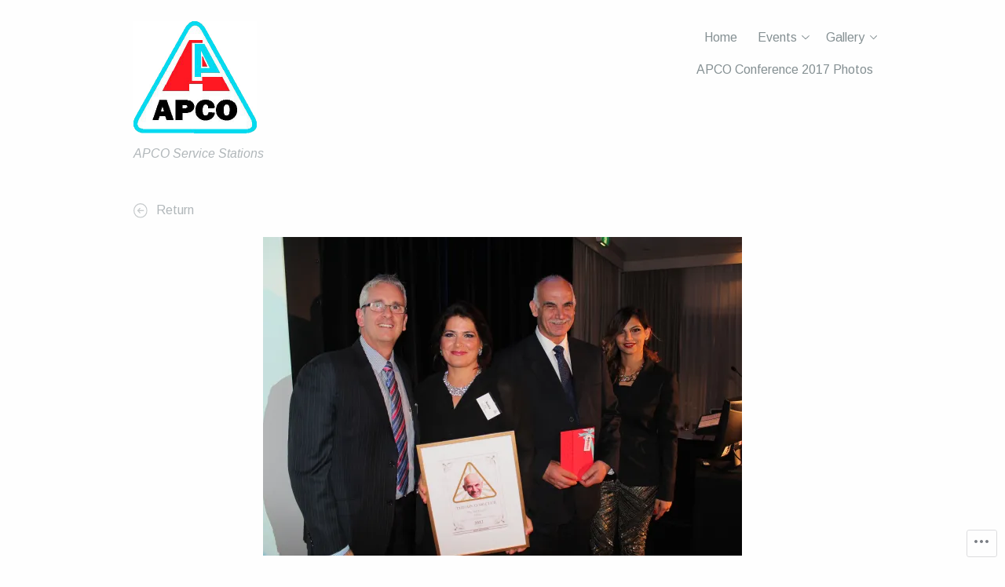

--- FILE ---
content_type: application/javascript
request_url: https://apcoawards.com/_static/??-eJydjs1OAzEMhF+IrFUh1L1UfRTkJga8XTshdlL17YmgP6gnxHFmPJ8HTiXErE7q4B8kZFAqCTeBAxobsMa1pWEv2NFi5eIGlaxkNe4UFPuDnBZ7gn9h39g7p+F9Nqrn6SL/xPuN+T64tu6PDGIWGYRQqaznSVgf0dJCWds76zgnLxiPYVinMoqXAKzpNXvtpClXwOZZ0J3jrYVmNJYcGq/pZv7sCwkdx+O97Dbbl3kzz8/zdvkCQWiVJQ==
body_size: 9486
content:
/*! responsive-nav.js v1.0.20
 * https://github.com/viljamis/responsive-nav.js
 * http://responsive-nav.com
 *
 * Copyright (c) 2013 @viljamis
 * Available under the MIT license
 */

/* jshint strict:false, forin:false, noarg:true, noempty:true, eqeqeq:true,
 boss:true, bitwise:true, browser:true, devel:true, indent:2 */
/* exported responsiveNav */

var responsiveNav = (function (window, document) {

	var computed = !!window.getComputedStyle;

	// getComputedStyle polyfill
	if (!window.getComputedStyle) {
		window.getComputedStyle = function(el) {
			this.el = el;
			this.getPropertyValue = function(prop) {
				var re = /(\-([a-z]){1})/g;
				if (prop === "float") {
					prop = "styleFloat";
				}
				if (re.test(prop)) {
					prop = prop.replace(re, function () {
						return arguments[2].toUpperCase();
					});
				}
				return el.currentStyle[prop] ? el.currentStyle[prop] : null;
			};
			return this;
		};
	}

	var nav,
		opts,
		navToggle,
		styleElement = document.createElement("style"),
		hasAnimFinished,
		navOpen,

	// fn arg can be an object or a function, thanks to handleEvent
	// read more at: http://www.thecssninja.com/javascript/handleevent
		addEvent = function (el, evt, fn, bubble) {
			if ("addEventListener" in el) {
				// BBOS6 doesn't support handleEvent, catch and polyfill
				try {
					el.addEventListener(evt, fn, bubble);
				} catch (e) {
					if (typeof fn === "object" && fn.handleEvent) {
						el.addEventListener(evt, function (e) {
							// Bind fn as this and set first arg as event object
							fn.handleEvent.call(fn, e);
						}, bubble);
					} else {
						throw e;
					}
				}
			} else if ("attachEvent" in el) {
				// check if the callback is an object and contains handleEvent
				if (typeof fn === "object" && fn.handleEvent) {
					el.attachEvent("on" + evt, function () {
						// Bind fn as this
						fn.handleEvent.call(fn);
					});
				} else {
					el.attachEvent("on" + evt, fn);
				}
			}
		},

		removeEvent = function (el, evt, fn, bubble) {
			if ("removeEventListener" in el) {
				try {
					el.removeEventListener(evt, fn, bubble);
				} catch (e) {
					if (typeof fn === "object" && fn.handleEvent) {
						el.removeEventListener(evt, function (e) {
							fn.handleEvent.call(fn, e);
						}, bubble);
					} else {
						throw e;
					}
				}
			} else if ("detachEvent" in el) {
				if (typeof fn === "object" && fn.handleEvent) {
					el.detachEvent("on" + evt, function () {
						fn.handleEvent.call(fn);
					});
				} else {
					el.detachEvent("on" + evt, fn);
				}
			}
		},

		getChildren = function (e) {
			if (e.children.length < 1) {
				throw new Error("The Nav container has no containing elements");
			}
			// Store all children in array
			var children = [];
			// Loop through children and store in array if child != TextNode
			for (var i = 0; i < e.children.length; i++) {
				if (e.children[i].nodeType === 1) {
					children.push(e.children[i]);
				}
			}
			return children;
		},

		setAttributes = function (el, attrs) {
			for (var key in attrs) {
				el.setAttribute(key, attrs[key]);
			}
		},

		addClass = function (el, cls) {
			el.className += " " + cls;
			el.className = el.className.replace(/(^\s*)|(\s*$)/g,"");
		},

		removeClass = function (el, cls) {
			var reg = new RegExp("(\\s|^)" + cls + "(\\s|$)");
			el.className = el.className.replace(reg, " ").replace(/(^\s*)|(\s*$)/g,"");
		},

		ResponsiveNav = function (el, options) {
			var i;

			// Default options
			this.options = {
				animate: true,        // Boolean: Use CSS3 transitions, true or false
				transition: 350,      // Integer: Speed of the transition, in milliseconds
				label: "Menu",        // String: Label for the navigation toggle
				insert: "after",      // String: Insert the toggle before or after the navigation
				customToggle: "",     // Selector: Specify the ID of a custom toggle
				openPos: "relative",  // String: Position of the opened nav, relative or static
				jsClass: "js",        // String: 'JS enabled' class which is added to <html> el
				init: function(){},   // Function: Init callback
				open: function(){},   // Function: Open callback
				close: function(){}   // Function: Close callback
			};

			// User defined options
			for (i in options) {
				this.options[i] = options[i];
			}

			// Adds "js" class for <html>
			addClass(document.documentElement, this.options.jsClass);

			// Wrapper
			this.wrapperEl = el.replace("#", "");
			if (document.getElementById(this.wrapperEl)) {
				this.wrapper = document.getElementById(this.wrapperEl);
			} else {
				// If el doesn't exists, stop here.
				throw new Error("The nav element you are trying to select doesn't exist");
			}

			// Inner wrapper
			this.wrapper.inner = getChildren(this.wrapper);

			// For minification
			opts = this.options;
			nav = this.wrapper;

			// Init
			this._init(this);
		};

	ResponsiveNav.prototype = {
		// Public methods
		destroy: function () {
			this._removeStyles();
			removeClass(nav, "closed");
			removeClass(nav, "opened");
			nav.removeAttribute("style");
			nav.removeAttribute("aria-hidden");
			nav = null;
			_instance = null;

			removeEvent(window, "resize", this, false);
			removeEvent(document.body, "touchmove", this, false);
			removeEvent(navToggle, "touchstart", this, false);
			removeEvent(navToggle, "touchend", this, false);
			removeEvent(navToggle, "keyup", this, false);
			removeEvent(navToggle, "click", this, false);
			removeEvent(navToggle, "mouseup", this, false);

			if (!opts.customToggle) {
				navToggle.parentNode.removeChild(navToggle);
			} else {
				navToggle.removeAttribute("aria-hidden");
			}
		},

		toggle: function () {
			if (hasAnimFinished === true) {
				if (!navOpen) {
					removeClass(nav, "closed");
					addClass(nav, "opened");
					nav.style.position = opts.openPos;
					setAttributes(nav, {"aria-hidden": "false"});

					navOpen = true;
					opts.open();
				} else {
					removeClass(nav, "opened");
					addClass(nav, "closed");
					setAttributes(nav, {"aria-hidden": "true"});

					if (opts.animate) {
						hasAnimFinished = false;
						setTimeout(function () {
							nav.style.position = "absolute";
							hasAnimFinished = true;
						}, opts.transition + 10);
					} else {
						nav.style.position = "absolute";
					}

					navOpen = false;
					opts.close();
				}
			}
		},

		handleEvent: function (e) {
			var evt = e || window.event;

			switch (evt.type) {
				case "touchstart":
					this._onTouchStart(evt);
					break;
				case "touchmove":
					this._onTouchMove(evt);
					break;
				case "touchend":
				case "mouseup":
					this._onTouchEnd(evt);
					break;
				case "click":
					this._preventDefault(evt);
					break;
				case "keyup":
					this._onKeyUp(evt);
					break;
				case "resize":
					this._resize(evt);
					break;
			}
		},

		// Private methods
		_init: function () {
			addClass(nav, "closed");
			hasAnimFinished = true;
			navOpen = false;

			this._createToggle();
			this._transitions();
			this._resize();

			addEvent(window, "resize", this, false);
			addEvent(document.body, "touchmove", this, false);
			addEvent(navToggle, "touchstart", this, false);
			addEvent(navToggle, "touchend", this, false);
			addEvent(navToggle, "mouseup", this, false);
			addEvent(navToggle, "keyup", this, false);
			addEvent(navToggle, "click", this, false);

			// Init callback
			opts.init();
		},

		_createStyles: function () {
			if (!styleElement.parentNode) {
				document.getElementsByTagName("head")[0].appendChild(styleElement);
			}
		},

		_removeStyles: function () {
			if (styleElement.parentNode) {
				styleElement.parentNode.removeChild(styleElement);
			}
		},

		_createToggle: function () {
			if (!opts.customToggle) {
				var toggle = document.createElement("a");
				toggle.innerHTML = opts.label;
				setAttributes(toggle, {
					"href": "#",
					"id": "nav-toggle"
				});

				if (opts.insert === "after") {
					nav.parentNode.insertBefore(toggle, nav.nextSibling);
				} else {
					nav.parentNode.insertBefore(toggle, nav);
				}

				navToggle = document.getElementById("nav-toggle");
			} else {
				var toggleEl = opts.customToggle.replace("#", "");

				if (document.getElementById(toggleEl)) {
					navToggle = document.getElementById(toggleEl);
				} else {
					throw new Error("The custom nav toggle you are trying to select doesn't exist");
				}
			}
		},

		_preventDefault: function(e) {
			if (e.preventDefault) {
				e.preventDefault();
				e.stopPropagation();
			} else {
				e.returnValue = false;
			}
		},

		_onTouchStart: function (e) {
			e.stopPropagation();
			this.startX = e.touches[0].clientX;
			this.startY = e.touches[0].clientY;
			this.touchHasMoved = false;
			removeEvent(navToggle, "mouseup", this, false);
		},

		_onTouchMove: function (e) {
			if (Math.abs(e.touches[0].clientX - this.startX) > 10 ||
				Math.abs(e.touches[0].clientY - this.startY) > 10) {
				this.touchHasMoved = true;
			}
		},

		_onTouchEnd: function (e) {
			this._preventDefault(e);
			if (!this.touchHasMoved) {
				if (e.type === "touchend") {
					this.toggle(e);
					// Prevent click on the underlying menu on Android 2.3
					var that = this;
					nav.addEventListener("click", that._preventDefault, true);
					setTimeout(function () {
						nav.removeEventListener("click", that._preventDefault, true);
					}, opts.transition + 100);
					return;
				} else {
					var evt = e || window.event;
					// If it isn't a right click
					if (!(evt.which === 3 || evt.button === 2)) {
						this.toggle(e);
					}
				}
			}
		},

		_onKeyUp: function (e) {
			var evt = e || window.event;
			if (evt.keyCode === 13) {
				this.toggle(e);
			}
		},

		_transitions: function () {
			if (opts.animate) {
				var objStyle = nav.style,
					transition = "max-height " + opts.transition + "ms";

				objStyle.WebkitTransition = transition;
				objStyle.MozTransition = transition;
				objStyle.OTransition = transition;
				objStyle.transition = transition;
			}
		},

		_calcHeight: function () {
			var savedHeight = 0;
			for (var i = 0; i < nav.inner.length; i++) {
				savedHeight += nav.inner[i].offsetHeight;
			}

			var innerStyles = "#" + this.wrapperEl + ".opened{max-height:" + savedHeight + "px}";

			// Hide from old IE
			if (computed) {
				styleElement.innerHTML = innerStyles;
				innerStyles = "";
			}
		},

		_resize: function () {
			if (window.getComputedStyle(navToggle, null).getPropertyValue("display") !== "none") {
				setAttributes(navToggle, {"aria-hidden": "false"});

				// If the navigation is hidden
				if (nav.className.match(/(^|\s)closed(\s|$)/)) {
					setAttributes(nav, {"aria-hidden": "true"});
					nav.style.position = "absolute";
				}

				this._createStyles();
				this._calcHeight();
			} else {
				setAttributes(navToggle, {"aria-hidden": "true"});
				setAttributes(nav, {"aria-hidden": "false"});
				nav.style.position = opts.openPos;
				this._removeStyles();
			}
		}

	};

	var _instance;
	function rn (el, options) {
		if (!_instance) {
			_instance = new ResponsiveNav(el, options);
		}
		return _instance;
	}

	return rn;
})(window, document);
;
/*global jQuery */
/*jshint browser:true */
/*!
 * FitVids 1.1
 *
 * Copyright 2013, Chris Coyier - http://css-tricks.com + Dave Rupert - http://daverupert.com
 * Credit to Thierry Koblentz - http://www.alistapart.com/articles/creating-intrinsic-ratios-for-video/
 * Released under the WTFPL license - http://sam.zoy.org/wtfpl/
 *
 */

(function( $ ){

	"use strict";

	$.fn.fitVids = function( options ) {
		var settings = {
			customSelector: null
		};

		if(!document.getElementById('fit-vids-style')) {
			// appendStyles: https://github.com/toddmotto/fluidvids/blob/master/dist/fluidvids.js
			var head = document.head || document.getElementsByTagName('head')[0];
			var css = '.fluid-width-video-wrapper{width:100%;position:relative;padding:0;}.fluid-width-video-wrapper iframe,.fluid-width-video-wrapper object,.fluid-width-video-wrapper embed {position:absolute;top:0;left:0;width:100%;height:100%;}';
			var div = document.createElement('div');
			div.innerHTML = '<p>x</p><style id="fit-vids-style">' + css + '</style>';
			head.appendChild(div.childNodes[1]);
		}

		if ( options ) {
			$.extend( settings, options );
		}

		return this.each(function(){
			var selectors = [
				"iframe[src*='player.vimeo.com']",
				"iframe[src*='youtube.com']",
				"iframe[src*='youtube-nocookie.com']",
				"iframe[src*='kickstarter.com'][src*='video.html']",
				"object",
				"embed"
			];

			if (settings.customSelector) {
				selectors.push(settings.customSelector);
			}

			var $allVideos = $(this).find(selectors.join(','));
			$allVideos = $allVideos.not("object object"); // SwfObj conflict patch

			$allVideos.each(function(){
				var $this = $(this);
				if (this.tagName.toLowerCase() === 'embed' && $this.parent('object').length || $this.parent('.fluid-width-video-wrapper').length) { return; }
				var height = ( this.tagName.toLowerCase() === 'object' || ($this.attr('height') && !isNaN(parseInt($this.attr('height'), 10))) ) ? parseInt($this.attr('height'), 10) : $this.height(),
					width = !isNaN(parseInt($this.attr('width'), 10)) ? parseInt($this.attr('width'), 10) : $this.width(),
					aspectRatio = height / width;
				if(!$this.attr('id')){
					var videoID = 'fitvid' + Math.floor(Math.random()*999999);
					$this.attr('id', videoID);
				}
				$this.wrap('<div class="fluid-width-video-wrapper"></div>').parent('.fluid-width-video-wrapper').css('padding-top', (aspectRatio * 100)+"%");
				$this.removeAttr('height').removeAttr('width');
			});
		});
	};
// Works with either jQuery or Zepto
})( window.jQuery || window.Zepto );
;
/**
 * Add Immediately-Invoked Function Expression that initiates all of the general purpose theme JS.
 *
 * @since  1.0.
 *
 * @param  object    window    The window object.
 * @param  object    $         The jQuery object.
 * @return void
 */
/* global jQuery, basisResponsiveNavOptions:true, responsiveNav, BasisFitvidsCustomSelectors */

(function (window, $) {
	'use strict';

	// Cache document for fast access.
	var document = window.document;

	/**
	 * The faux "class" constructor.
	 *
	 * @since  1.0.
	 *
	 * @return void
	 */
	var Basis = function () {

		/**
		 * Holds reusable elements.
		 *
		 * @since 1.0.
		 *
		 * @type  {{}}
		 */
		var cache = {};

		/**
		 * Initiate all actions for this class.
		 *
		 * @since  1.0.
		 *
		 * @return void
		 */
		function init() {
			// Cache the reusable elements
			cacheElements();

			// Bind events
			bindEvents();
		}

		/**
		 * Caches elements that are used in this scope.
		 *
		 * @since  1.0.
		 *
		 * @return void
		 */
		function cacheElements() {
			cache.$window = $(window);
			cache.$document = $(document);

			cache.$basisheadernav = $('#basis-header-nav');

			cache.isSingular = ($('body.single, body.page').not('body.page-template-slideshow-php, body.page-template-product-php').length > 0);
			if (cache.isSingular) {
				cache.$fullimg = $('.size-basis-featured-page');
			}

			cache.isSlideshowPage = ($('body.page-template-slideshow-php').length > 0);
			if (cache.isSlideshowPage) {
				cache.$others = [$('#header')];
				cache.$slideContainer = $('.cycle-slideshow');
				cache.$slideContent = $('.slide-content');
				cache.$footer = $('#footer');
			}
		}

		/**
		 * Setup event binding.
		 *
		 * @since  1.0.
		 *
		 * @return void
		 */
		function bindEvents() {
			// Enable the mobile menu
			cache.$document.on('ready', setupMenu);

			// 'Full Width' image alignment
			if (cache.isSingular) {
				cache.$document.on('ready', setFullWidth);
				cache.$document.on('post-load', setFullWidth);
			}

			// Run FitVids
			cache.$document.on('ready', setupFitVids);
			cache.$document.on('post-load', setupFitVids);

			// Slideshow
			if (cache.isSlideshowPage) {
				// Test for iPod and Safari
				cache.isiPod = isiPod();
				cache.isSafari = isSafari();

				// Reset the heights on resize with a nicely, responsible debounce
				var lazyResize = debounce(resetHeights, 200, false);
				cache.$window.resize(lazyResize);

				// Resize and setup keyboard nav when the page loads
				cache.$window.on('load', function() {
					resetHeights();
					keyboardNav();
				});

				var duration = 1200,
					easing = 'easeOutCirc';

				// Reveal the slideshow
				cache.$slideContainer.on('cycle-post-initialize', function() {
					$(this).delay(800).animate({ opacity: 1 }, duration, easing, function() {
						cache.$footer.css('visibility', 'visible');
					});
				});

				// Pause slideshow on manual nav event
				cache.$slideContainer.on('cycle-next cycle-prev cycle-pager-activated', function() {
					cache.$slideContainer.cycle('pause');
				});
			}
		}

		/**
		 * Activate the mobile menu
		 *
		 * @since  1.0.
		 *
		 * @return void
		 */
		function setupMenu() {
			// Make sure the menu markup exists
			if ( cache.$basisheadernav.length < 1 ) {
				return;
			}

			// Be safe and check that the resource is loaded
			if ('function' !== typeof responsiveNav) {
				return;
			}

			// Verify that we have a legit object
			if ('object' !== typeof basisResponsiveNavOptions) {
				/**
				 * Looks like the expected object does not exist, which likely means someone did something to
				 * "unlocalize" the script. To try to correct for this situation, define the defaults so the menu will
				 * still work.
				 */
				basisResponsiveNavOptions = {
					animate     : true,
					transition  : 400,
					label       : 'Show Menu',
					insert      : 'before',
					customToggle: 'mobile-toggle',
					openPos     : 'relative',
					jsClass     : 'js',

					// This is not a part of Responsive Nav, but is needed for changing the menu label
					closedLabel : 'Hide Menu'
				};
			}

			// Guarantee the transition value is a an int
			basisResponsiveNavOptions.transition = parseInt(basisResponsiveNavOptions.transition, 10);

			// Cache the object for use in other methods
			cache.responsiveNavOptions = basisResponsiveNavOptions;

			// Add callback function to change the label when the menu is opened
			cache.responsiveNavOptions.open = function () {
				toggleLabel(cache.responsiveNavOptions.closedLabel);
			};

			// Add callback function to change the label when the menu is closed
			cache.responsiveNavOptions.close = function () {
				toggleLabel(cache.responsiveNavOptions.label);
				$('html, body').scrollTop(0);
			};

			// Initiate the Responsive Nav menu
			cache.nav = responsiveNav('#basis-header-nav', cache.responsiveNavOptions);
		}

		/**
		 * Change the label in the menu.
		 *
		 * @since  1.0
		 *
		 * @param  label    Value to change the menu to.
		 * @return void
		 */
		function toggleLabel(label) {
			// If the element is not cached, cache it
			if ('object' !== cache.$navMenuLabel) {
				cache.$navMenuLabel = $('span', '#' + cache.responsiveNavOptions.customToggle);
			}

			// Set the label
			cache.$navMenuLabel.text(label);
		}

		/**
		 * Adjust the height of the slideshow div so that the footer is always below the fold.
		 * Also center the content within each slide.
		 *
		 * @since 1.0.
		 *
		 * @return void
		 */
		function resetHeights() {
			// Ignore header on smaller screens
			if (cache.$window.width() >= 800) {
				setDivHeight(cache.$slideContainer, cache.$others);
			} else {
				// Otherwise, reset to natural height
				setDivHeight(cache.$slideContainer, []);
			}
			var containerHeight = cache.$slideContainer.height();
			setContentPos({elements: cache.$slideContent, containerHeight: containerHeight});
		}

		/**
		 * Calculate and set the new height of an element
		 *
		 * @param string element   The div to set the height on
		 * @param array  others    An array of other elements to use to calculate the new height
		 *
		 * @return void
		 */
		function setDivHeight(element, others) {
			// iOS devices return an incorrect value with height() so availHeight is used instead.
			var windowHeight = (true === cache.isiPod && true === cache.isSafari) ? window.screen.availHeight : cache.$window.height();
			var offsetHeight = 0;

			// Add up the heights of other elements
			for (var i = 0; i < others.length; i++) {
				offsetHeight += $(others[i]).outerHeight();
			}

			var newHeight = windowHeight - offsetHeight;
			// Only set the height if the new height is greater than the original
			if (newHeight > 0) {
				$(element).outerHeight(newHeight);
			}
		}

		/**
		 * Vertically position one or more elements within a container
		 *
		 * @since 1.0.
		 *
		 * @param args
		 */
		function setContentPos(args) {
			var opts = $.extend({
				elements: '',
				containerHeight: 0,
				reset: false
			}, args);

			var content = $(opts.elements);
			content.each(function() {
				if (true === opts.reset) {
					$(this).css({ marginTop: '' });
				} else {
					var contentHeight = $(this).outerHeight();
					var offset = ((opts.containerHeight - contentHeight) / 3);
					if (offset > 0) {
						$(this).css({ marginTop: offset });
					}
				}
			});
		}

		/**
		 * Add alignment class to 'Full Width' images in the single view
		 *
		 * @return void
		 */
		function setFullWidth() {
			if (cache.$fullimg.length >= 1) {
				cache.$fullimg.each(function() {
					var parent = $(this).parents('p, div.wp-caption');
					if (parent.length >= 1) {
						parent.addClass('size-basis-featured-page');
					}
				});
			}
		}

		/**
		 * Run FitVids.
		 *
		 * @since  1.0.
		 *
		 * @return void
		 */
		function setupFitVids() {
			// FitVids is only loaded on the pages and single post pages. Check for it before doing anything.
			if (!$.fn.fitVids) {
				return;
			}

			// Get the selectors
			var selectors;
			if ('object' === typeof BasisFitvidsCustomSelectors) {
				selectors = BasisFitvidsCustomSelectors.customSelector;
			}

			$('.hentry').fitVids({ customSelector: selectors });

			// Fix padding issue with Blip.tv issues; note that this *must* happen after Fitvids runs
			// The selector finds the Blip.tv iFrame then grabs the .fluid-width-video-wrapper div sibling
			$('.fluid-width-video-wrapper:nth-child(2)', '.video-container')
				.css({ 'paddingTop': 0 });
		}

		/**
		 * Bind keys for slideshow navigation
		 *
		 * @since 1.0.
		 *
		 * @return void
		 */
		function keyboardNav() {
			if ('undefined' === typeof cache.$left) {
				cache.$left = $('.cycle-prev');
			}

			if ('undefined' === typeof cache.$right) {
				cache.$right = $('.cycle-next');
			}

			var key;

			if (cache.$left.length >= 1 || cache.$right.length >= 1) {
				cache.$window.on('keyup', function(evt) {
					key = evt.which || evt.keyCode;

					switch(key) {
					case 37 :
						cache.$left.trigger('click');
						break;
					case 39 :
						cache.$right.trigger('click');
						break;
					}
				});
			}
		}

		/**
		 * Throttles an action.
		 *
		 * Taken from Underscore.js.
		 *
		 * @link    http://underscorejs.org/#debounce
		 *
		 * @param   func
		 * @param   wait
		 * @param   immediate
		 * @returns {Function}
		 */
		function debounce (func, wait, immediate) {
			var timeout, args, context, timestamp, result;
			return function() {
				context = this;
				args = arguments;
				timestamp = new Date();
				var later = function() {
					var last = (new Date()) - timestamp;
					if (last < wait) {
						timeout = setTimeout(later, wait - last);
					} else {
						timeout = null;
						if (!immediate) {
							result = func.apply(context, args);
						}
					}
				};
				var callNow = immediate && !timeout;
				if (!timeout) {
					timeout = setTimeout(later, wait);
				}
				if (callNow) {
					result = func.apply(context, args);
				}
				return result;
			};
		}

		/**
		 * Check if device is an iPhone or iPod
		 *
		 * @since 1.0.
		 *
		 * @returns {boolean}
		 */
		function isiPod() {
			return (/(iPhone|iPod)/g).test(navigator.userAgent);
		}

		/**
		 * Check if browser is Safari
		 *
		 * @since 1.0.
		 *
		 * @returns {boolean}
		 */
		function isSafari() {
			return (-1 !== navigator.userAgent.indexOf('Safari') && -1 === navigator.userAgent.indexOf('Chrome'));
		}

		// Initiate the actions.
		init();
	};

	// Instantiate the "class".
	window.Basis = new Basis();
})(window, jQuery);
;
/*! This file is auto-generated */
window.addComment=function(v){var I,C,h,E=v.document,b={commentReplyClass:"comment-reply-link",commentReplyTitleId:"reply-title",cancelReplyId:"cancel-comment-reply-link",commentFormId:"commentform",temporaryFormId:"wp-temp-form-div",parentIdFieldId:"comment_parent",postIdFieldId:"comment_post_ID"},e=v.MutationObserver||v.WebKitMutationObserver||v.MozMutationObserver,r="querySelector"in E&&"addEventListener"in v,n=!!E.documentElement.dataset;function t(){d(),e&&new e(o).observe(E.body,{childList:!0,subtree:!0})}function d(e){if(r&&(I=g(b.cancelReplyId),C=g(b.commentFormId),I)){I.addEventListener("touchstart",l),I.addEventListener("click",l);function t(e){if((e.metaKey||e.ctrlKey)&&13===e.keyCode&&"a"!==E.activeElement.tagName.toLowerCase())return C.removeEventListener("keydown",t),e.preventDefault(),C.submit.click(),!1}C&&C.addEventListener("keydown",t);for(var n,d=function(e){var t=b.commentReplyClass;e&&e.childNodes||(e=E);e=E.getElementsByClassName?e.getElementsByClassName(t):e.querySelectorAll("."+t);return e}(e),o=0,i=d.length;o<i;o++)(n=d[o]).addEventListener("touchstart",a),n.addEventListener("click",a)}}function l(e){var t,n,d=g(b.temporaryFormId);d&&h&&(g(b.parentIdFieldId).value="0",t=d.textContent,d.parentNode.replaceChild(h,d),this.style.display="none",n=(d=(d=g(b.commentReplyTitleId))&&d.firstChild)&&d.nextSibling,d&&d.nodeType===Node.TEXT_NODE&&t&&(n&&"A"===n.nodeName&&n.id!==b.cancelReplyId&&(n.style.display=""),d.textContent=t),e.preventDefault())}function a(e){var t=g(b.commentReplyTitleId),t=t&&t.firstChild.textContent,n=this,d=m(n,"belowelement"),o=m(n,"commentid"),i=m(n,"respondelement"),r=m(n,"postid"),n=m(n,"replyto")||t;d&&o&&i&&r&&!1===v.addComment.moveForm(d,o,i,r,n)&&e.preventDefault()}function o(e){for(var t=e.length;t--;)if(e[t].addedNodes.length)return void d()}function m(e,t){return n?e.dataset[t]:e.getAttribute("data-"+t)}function g(e){return E.getElementById(e)}return r&&"loading"!==E.readyState?t():r&&v.addEventListener("DOMContentLoaded",t,!1),{init:d,moveForm:function(e,t,n,d,o){var i,r,l,a,m,c,s,e=g(e),n=(h=g(n),g(b.parentIdFieldId)),y=g(b.postIdFieldId),p=g(b.commentReplyTitleId),u=(p=p&&p.firstChild)&&p.nextSibling;if(e&&h&&n){void 0===o&&(o=p&&p.textContent),a=h,m=b.temporaryFormId,c=g(m),s=(s=g(b.commentReplyTitleId))?s.firstChild.textContent:"",c||((c=E.createElement("div")).id=m,c.style.display="none",c.textContent=s,a.parentNode.insertBefore(c,a)),d&&y&&(y.value=d),n.value=t,I.style.display="",e.parentNode.insertBefore(h,e.nextSibling),p&&p.nodeType===Node.TEXT_NODE&&(u&&"A"===u.nodeName&&u.id!==b.cancelReplyId&&(u.style.display="none"),p.textContent=o),I.onclick=function(){return!1};try{for(var f=0;f<C.elements.length;f++)if(i=C.elements[f],r=!1,"getComputedStyle"in v?l=v.getComputedStyle(i):E.documentElement.currentStyle&&(l=i.currentStyle),(i.offsetWidth<=0&&i.offsetHeight<=0||"hidden"===l.visibility)&&(r=!0),"hidden"!==i.type&&!i.disabled&&!r){i.focus();break}}catch(e){}return!1}}}}(window);;
!function(e,t){"object"==typeof exports&&"object"==typeof module?module.exports=t():"function"==typeof define&&define.amd?define([],t):"object"==typeof exports?exports.JetpackScriptDataModule=t():e.JetpackScriptDataModule=t()}(globalThis,()=>(()=>{"use strict";var e={336:(e,t,r)=>{function n(){return window.JetpackScriptData}function o(){return n()?.site}function i(e=""){return`${n()?.site.admin_url}${e}`}function a(e=""){return i(`admin.php?page=jetpack${e}`)}function u(e=""){return i(`admin.php?page=my-jetpack${e}`)}function c(){return n()?.site.plan?.features?.active??[]}function p(e){return c().includes(e)}function s(){return"wpcom"===n()?.site?.host}function f(){return"woa"===n()?.site?.host}function d(){return n()?.site?.is_wpcom_platform}function l(){return"unknown"===n()?.site?.host}function m(e){return n()?.user.current_user.capabilities[e]}r.d(t,{$8:()=>d,IT:()=>p,L2:()=>l,Sy:()=>s,au:()=>n,d_:()=>m,e5:()=>u,hT:()=>i,lI:()=>f,mH:()=>c,oQ:()=>a,sV:()=>o})},729:(e,t,r)=>{r.d(t,{$8:()=>n.$8,IT:()=>n.IT,L2:()=>n.L2,Sy:()=>n.Sy,au:()=>n.au,d_:()=>n.d_,e5:()=>n.e5,hT:()=>n.hT,lI:()=>n.lI,mH:()=>n.mH,oQ:()=>n.oQ,sV:()=>n.sV});var n=r(336)}},t={};function r(n){var o=t[n];if(void 0!==o)return o.exports;var i=t[n]={exports:{}};return e[n](i,i.exports,r),i.exports}r.d=(e,t)=>{for(var n in t)r.o(t,n)&&!r.o(e,n)&&Object.defineProperty(e,n,{enumerable:!0,get:t[n]})},r.o=(e,t)=>Object.prototype.hasOwnProperty.call(e,t),r.r=e=>{"undefined"!=typeof Symbol&&Symbol.toStringTag&&Object.defineProperty(e,Symbol.toStringTag,{value:"Module"}),Object.defineProperty(e,"__esModule",{value:!0})};var n={};r.r(n),r.d(n,{currentUserCan:()=>o.d_,getActiveFeatures:()=>o.mH,getAdminUrl:()=>o.hT,getJetpackAdminPageUrl:()=>o.oQ,getMyJetpackUrl:()=>o.e5,getScriptData:()=>o.au,getSiteData:()=>o.sV,isJetpackSelfHostedSite:()=>o.L2,isSimpleSite:()=>o.Sy,isWoASite:()=>o.lI,isWpcomPlatformSite:()=>o.$8,siteHasFeature:()=>o.IT});var o=r(729);return n})());;


--- FILE ---
content_type: image/svg+xml
request_url: https://apcoawards.com/wp-content/themes/premium/basis/images/arrow-right.svg
body_size: 191
content:
<svg version="1.1" id="Layer_1" xmlns="http://www.w3.org/2000/svg" xmlns:xlink="http://www.w3.org/1999/xlink" x="0px" y="0px" width="18.25px" height="18.25px" viewBox="-0.125 -0.125 18.25 18.25" enable-background="new -0.125 -0.125 18.25 18.25" xml:space="preserve"><circle fill="none" stroke="#A1A7AA" stroke-width="1.25" stroke-miterlimit="10" cx="9" cy="9" r="8.5"/> <g><g><g><rect x="4.499" y="8.319" fill="#A1A7AA" width="7" height="1.25"/></g></g><g><g><g><rect x="8.526" y="7.048" transform="matrix(0.7071 0.7071 -0.7071 0.7071 8.6553 -5.5494)" fill="#A1A7AA" width="5" height="1.25"/></g></g><g><g><rect x="8.526" y="9.723" transform="matrix(0.7071 -0.7071 0.7071 0.7071 -4.0877 10.8278)" fill="#A1A7AA" width="5" height="1.25"/></g></g></g></g></svg>